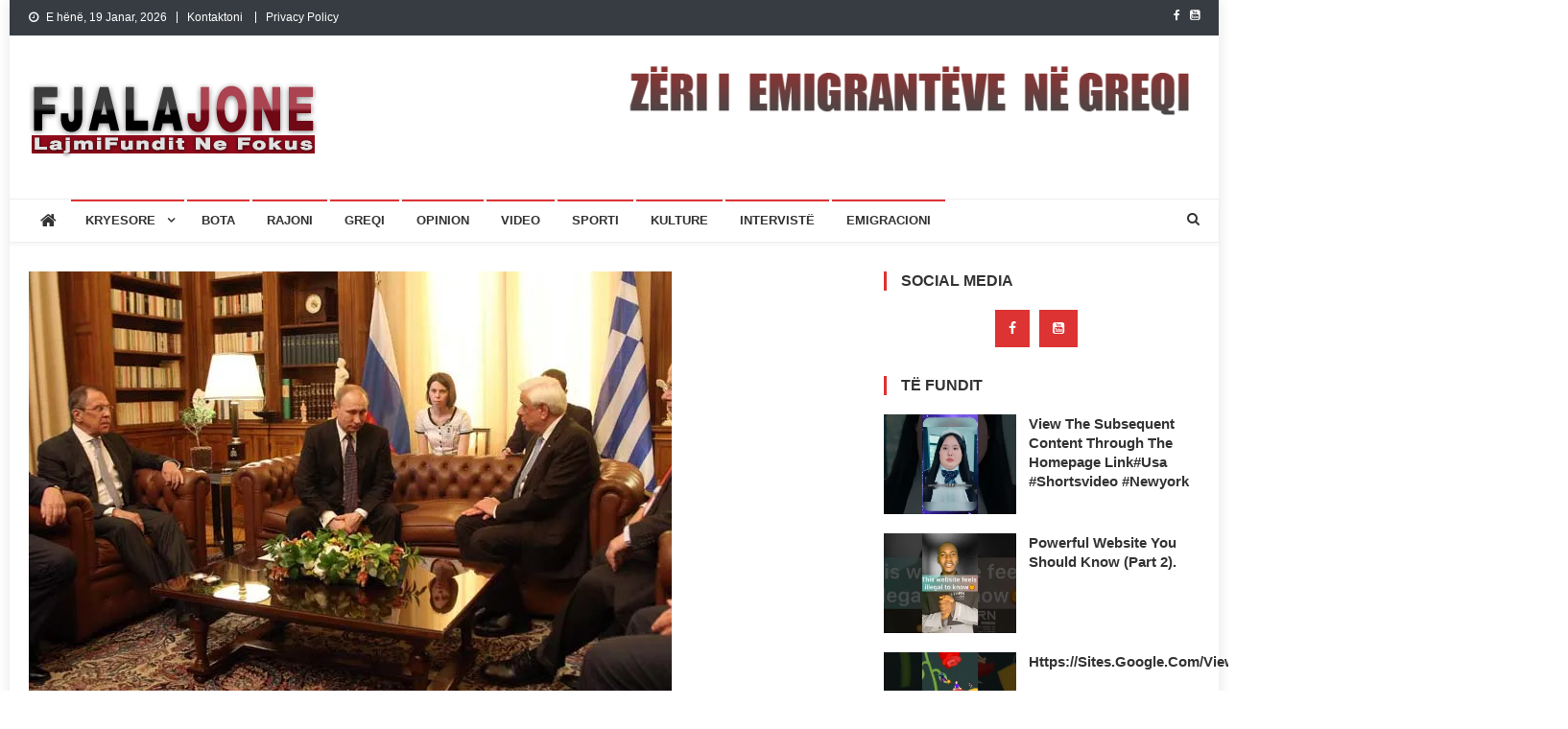

--- FILE ---
content_type: text/html; charset=UTF-8
request_url: https://fjalajone.com/putin-viziton-athinen/
body_size: 13826
content:
<!doctype html>
<html lang="sq">
<head>
<meta charset="UTF-8">
<meta name="viewport" content="width=device-width, initial-scale=1">
<link rel="profile" href="https://gmpg.org/xfn/11">

<title>Putin viziton Athinën &#8211; Lajmet e fundit Greqi</title>
<meta name='robots' content='max-image-preview:large' />
<!-- Jetpack Site Verification Tags -->
<meta name="google-site-verification" content="WxeNNWkCZdM7ieZsd4oYRHjuoiLUuMq9810OsSJt2aY" />
<link rel='dns-prefetch' href='//stats.wp.com' />
<link rel='dns-prefetch' href='//fonts.googleapis.com' />
<link rel='dns-prefetch' href='//jetpack.wordpress.com' />
<link rel='dns-prefetch' href='//s0.wp.com' />
<link rel='dns-prefetch' href='//public-api.wordpress.com' />
<link rel='dns-prefetch' href='//0.gravatar.com' />
<link rel='dns-prefetch' href='//1.gravatar.com' />
<link rel='dns-prefetch' href='//2.gravatar.com' />
<link rel='preconnect' href='//i0.wp.com' />
<link rel='preconnect' href='//c0.wp.com' />
<link rel="alternate" type="application/rss+xml" title="Lajmet e fundit Greqi &raquo; Prurje" href="https://fjalajone.com/feed/" />
<link rel="alternate" type="application/rss+xml" title="Lajmet e fundit Greqi &raquo; Prurje për Komentet" href="https://fjalajone.com/comments/feed/" />
<link rel="alternate" title="oEmbed (JSON)" type="application/json+oembed" href="https://fjalajone.com/wp-json/oembed/1.0/embed?url=https%3A%2F%2Ffjalajone.com%2Fputin-viziton-athinen%2F" />
<link rel="alternate" title="oEmbed (XML)" type="text/xml+oembed" href="https://fjalajone.com/wp-json/oembed/1.0/embed?url=https%3A%2F%2Ffjalajone.com%2Fputin-viziton-athinen%2F&#038;format=xml" />
<style id='wp-img-auto-sizes-contain-inline-css' type='text/css'>
img:is([sizes=auto i],[sizes^="auto," i]){contain-intrinsic-size:3000px 1500px}
/*# sourceURL=wp-img-auto-sizes-contain-inline-css */
</style>
<style id='wp-block-library-inline-css' type='text/css'>
:root{--wp-block-synced-color:#7a00df;--wp-block-synced-color--rgb:122,0,223;--wp-bound-block-color:var(--wp-block-synced-color);--wp-editor-canvas-background:#ddd;--wp-admin-theme-color:#007cba;--wp-admin-theme-color--rgb:0,124,186;--wp-admin-theme-color-darker-10:#006ba1;--wp-admin-theme-color-darker-10--rgb:0,107,160.5;--wp-admin-theme-color-darker-20:#005a87;--wp-admin-theme-color-darker-20--rgb:0,90,135;--wp-admin-border-width-focus:2px}@media (min-resolution:192dpi){:root{--wp-admin-border-width-focus:1.5px}}.wp-element-button{cursor:pointer}:root .has-very-light-gray-background-color{background-color:#eee}:root .has-very-dark-gray-background-color{background-color:#313131}:root .has-very-light-gray-color{color:#eee}:root .has-very-dark-gray-color{color:#313131}:root .has-vivid-green-cyan-to-vivid-cyan-blue-gradient-background{background:linear-gradient(135deg,#00d084,#0693e3)}:root .has-purple-crush-gradient-background{background:linear-gradient(135deg,#34e2e4,#4721fb 50%,#ab1dfe)}:root .has-hazy-dawn-gradient-background{background:linear-gradient(135deg,#faaca8,#dad0ec)}:root .has-subdued-olive-gradient-background{background:linear-gradient(135deg,#fafae1,#67a671)}:root .has-atomic-cream-gradient-background{background:linear-gradient(135deg,#fdd79a,#004a59)}:root .has-nightshade-gradient-background{background:linear-gradient(135deg,#330968,#31cdcf)}:root .has-midnight-gradient-background{background:linear-gradient(135deg,#020381,#2874fc)}:root{--wp--preset--font-size--normal:16px;--wp--preset--font-size--huge:42px}.has-regular-font-size{font-size:1em}.has-larger-font-size{font-size:2.625em}.has-normal-font-size{font-size:var(--wp--preset--font-size--normal)}.has-huge-font-size{font-size:var(--wp--preset--font-size--huge)}.has-text-align-center{text-align:center}.has-text-align-left{text-align:left}.has-text-align-right{text-align:right}.has-fit-text{white-space:nowrap!important}#end-resizable-editor-section{display:none}.aligncenter{clear:both}.items-justified-left{justify-content:flex-start}.items-justified-center{justify-content:center}.items-justified-right{justify-content:flex-end}.items-justified-space-between{justify-content:space-between}.screen-reader-text{border:0;clip-path:inset(50%);height:1px;margin:-1px;overflow:hidden;padding:0;position:absolute;width:1px;word-wrap:normal!important}.screen-reader-text:focus{background-color:#ddd;clip-path:none;color:#444;display:block;font-size:1em;height:auto;left:5px;line-height:normal;padding:15px 23px 14px;text-decoration:none;top:5px;width:auto;z-index:100000}html :where(.has-border-color){border-style:solid}html :where([style*=border-top-color]){border-top-style:solid}html :where([style*=border-right-color]){border-right-style:solid}html :where([style*=border-bottom-color]){border-bottom-style:solid}html :where([style*=border-left-color]){border-left-style:solid}html :where([style*=border-width]){border-style:solid}html :where([style*=border-top-width]){border-top-style:solid}html :where([style*=border-right-width]){border-right-style:solid}html :where([style*=border-bottom-width]){border-bottom-style:solid}html :where([style*=border-left-width]){border-left-style:solid}html :where(img[class*=wp-image-]){height:auto;max-width:100%}:where(figure){margin:0 0 1em}html :where(.is-position-sticky){--wp-admin--admin-bar--position-offset:var(--wp-admin--admin-bar--height,0px)}@media screen and (max-width:600px){html :where(.is-position-sticky){--wp-admin--admin-bar--position-offset:0px}}

/*# sourceURL=wp-block-library-inline-css */
</style><style id='global-styles-inline-css' type='text/css'>
:root{--wp--preset--aspect-ratio--square: 1;--wp--preset--aspect-ratio--4-3: 4/3;--wp--preset--aspect-ratio--3-4: 3/4;--wp--preset--aspect-ratio--3-2: 3/2;--wp--preset--aspect-ratio--2-3: 2/3;--wp--preset--aspect-ratio--16-9: 16/9;--wp--preset--aspect-ratio--9-16: 9/16;--wp--preset--color--black: #000000;--wp--preset--color--cyan-bluish-gray: #abb8c3;--wp--preset--color--white: #ffffff;--wp--preset--color--pale-pink: #f78da7;--wp--preset--color--vivid-red: #cf2e2e;--wp--preset--color--luminous-vivid-orange: #ff6900;--wp--preset--color--luminous-vivid-amber: #fcb900;--wp--preset--color--light-green-cyan: #7bdcb5;--wp--preset--color--vivid-green-cyan: #00d084;--wp--preset--color--pale-cyan-blue: #8ed1fc;--wp--preset--color--vivid-cyan-blue: #0693e3;--wp--preset--color--vivid-purple: #9b51e0;--wp--preset--gradient--vivid-cyan-blue-to-vivid-purple: linear-gradient(135deg,rgb(6,147,227) 0%,rgb(155,81,224) 100%);--wp--preset--gradient--light-green-cyan-to-vivid-green-cyan: linear-gradient(135deg,rgb(122,220,180) 0%,rgb(0,208,130) 100%);--wp--preset--gradient--luminous-vivid-amber-to-luminous-vivid-orange: linear-gradient(135deg,rgb(252,185,0) 0%,rgb(255,105,0) 100%);--wp--preset--gradient--luminous-vivid-orange-to-vivid-red: linear-gradient(135deg,rgb(255,105,0) 0%,rgb(207,46,46) 100%);--wp--preset--gradient--very-light-gray-to-cyan-bluish-gray: linear-gradient(135deg,rgb(238,238,238) 0%,rgb(169,184,195) 100%);--wp--preset--gradient--cool-to-warm-spectrum: linear-gradient(135deg,rgb(74,234,220) 0%,rgb(151,120,209) 20%,rgb(207,42,186) 40%,rgb(238,44,130) 60%,rgb(251,105,98) 80%,rgb(254,248,76) 100%);--wp--preset--gradient--blush-light-purple: linear-gradient(135deg,rgb(255,206,236) 0%,rgb(152,150,240) 100%);--wp--preset--gradient--blush-bordeaux: linear-gradient(135deg,rgb(254,205,165) 0%,rgb(254,45,45) 50%,rgb(107,0,62) 100%);--wp--preset--gradient--luminous-dusk: linear-gradient(135deg,rgb(255,203,112) 0%,rgb(199,81,192) 50%,rgb(65,88,208) 100%);--wp--preset--gradient--pale-ocean: linear-gradient(135deg,rgb(255,245,203) 0%,rgb(182,227,212) 50%,rgb(51,167,181) 100%);--wp--preset--gradient--electric-grass: linear-gradient(135deg,rgb(202,248,128) 0%,rgb(113,206,126) 100%);--wp--preset--gradient--midnight: linear-gradient(135deg,rgb(2,3,129) 0%,rgb(40,116,252) 100%);--wp--preset--font-size--small: 13px;--wp--preset--font-size--medium: 20px;--wp--preset--font-size--large: 36px;--wp--preset--font-size--x-large: 42px;--wp--preset--spacing--20: 0.44rem;--wp--preset--spacing--30: 0.67rem;--wp--preset--spacing--40: 1rem;--wp--preset--spacing--50: 1.5rem;--wp--preset--spacing--60: 2.25rem;--wp--preset--spacing--70: 3.38rem;--wp--preset--spacing--80: 5.06rem;--wp--preset--shadow--natural: 6px 6px 9px rgba(0, 0, 0, 0.2);--wp--preset--shadow--deep: 12px 12px 50px rgba(0, 0, 0, 0.4);--wp--preset--shadow--sharp: 6px 6px 0px rgba(0, 0, 0, 0.2);--wp--preset--shadow--outlined: 6px 6px 0px -3px rgb(255, 255, 255), 6px 6px rgb(0, 0, 0);--wp--preset--shadow--crisp: 6px 6px 0px rgb(0, 0, 0);}:where(.is-layout-flex){gap: 0.5em;}:where(.is-layout-grid){gap: 0.5em;}body .is-layout-flex{display: flex;}.is-layout-flex{flex-wrap: wrap;align-items: center;}.is-layout-flex > :is(*, div){margin: 0;}body .is-layout-grid{display: grid;}.is-layout-grid > :is(*, div){margin: 0;}:where(.wp-block-columns.is-layout-flex){gap: 2em;}:where(.wp-block-columns.is-layout-grid){gap: 2em;}:where(.wp-block-post-template.is-layout-flex){gap: 1.25em;}:where(.wp-block-post-template.is-layout-grid){gap: 1.25em;}.has-black-color{color: var(--wp--preset--color--black) !important;}.has-cyan-bluish-gray-color{color: var(--wp--preset--color--cyan-bluish-gray) !important;}.has-white-color{color: var(--wp--preset--color--white) !important;}.has-pale-pink-color{color: var(--wp--preset--color--pale-pink) !important;}.has-vivid-red-color{color: var(--wp--preset--color--vivid-red) !important;}.has-luminous-vivid-orange-color{color: var(--wp--preset--color--luminous-vivid-orange) !important;}.has-luminous-vivid-amber-color{color: var(--wp--preset--color--luminous-vivid-amber) !important;}.has-light-green-cyan-color{color: var(--wp--preset--color--light-green-cyan) !important;}.has-vivid-green-cyan-color{color: var(--wp--preset--color--vivid-green-cyan) !important;}.has-pale-cyan-blue-color{color: var(--wp--preset--color--pale-cyan-blue) !important;}.has-vivid-cyan-blue-color{color: var(--wp--preset--color--vivid-cyan-blue) !important;}.has-vivid-purple-color{color: var(--wp--preset--color--vivid-purple) !important;}.has-black-background-color{background-color: var(--wp--preset--color--black) !important;}.has-cyan-bluish-gray-background-color{background-color: var(--wp--preset--color--cyan-bluish-gray) !important;}.has-white-background-color{background-color: var(--wp--preset--color--white) !important;}.has-pale-pink-background-color{background-color: var(--wp--preset--color--pale-pink) !important;}.has-vivid-red-background-color{background-color: var(--wp--preset--color--vivid-red) !important;}.has-luminous-vivid-orange-background-color{background-color: var(--wp--preset--color--luminous-vivid-orange) !important;}.has-luminous-vivid-amber-background-color{background-color: var(--wp--preset--color--luminous-vivid-amber) !important;}.has-light-green-cyan-background-color{background-color: var(--wp--preset--color--light-green-cyan) !important;}.has-vivid-green-cyan-background-color{background-color: var(--wp--preset--color--vivid-green-cyan) !important;}.has-pale-cyan-blue-background-color{background-color: var(--wp--preset--color--pale-cyan-blue) !important;}.has-vivid-cyan-blue-background-color{background-color: var(--wp--preset--color--vivid-cyan-blue) !important;}.has-vivid-purple-background-color{background-color: var(--wp--preset--color--vivid-purple) !important;}.has-black-border-color{border-color: var(--wp--preset--color--black) !important;}.has-cyan-bluish-gray-border-color{border-color: var(--wp--preset--color--cyan-bluish-gray) !important;}.has-white-border-color{border-color: var(--wp--preset--color--white) !important;}.has-pale-pink-border-color{border-color: var(--wp--preset--color--pale-pink) !important;}.has-vivid-red-border-color{border-color: var(--wp--preset--color--vivid-red) !important;}.has-luminous-vivid-orange-border-color{border-color: var(--wp--preset--color--luminous-vivid-orange) !important;}.has-luminous-vivid-amber-border-color{border-color: var(--wp--preset--color--luminous-vivid-amber) !important;}.has-light-green-cyan-border-color{border-color: var(--wp--preset--color--light-green-cyan) !important;}.has-vivid-green-cyan-border-color{border-color: var(--wp--preset--color--vivid-green-cyan) !important;}.has-pale-cyan-blue-border-color{border-color: var(--wp--preset--color--pale-cyan-blue) !important;}.has-vivid-cyan-blue-border-color{border-color: var(--wp--preset--color--vivid-cyan-blue) !important;}.has-vivid-purple-border-color{border-color: var(--wp--preset--color--vivid-purple) !important;}.has-vivid-cyan-blue-to-vivid-purple-gradient-background{background: var(--wp--preset--gradient--vivid-cyan-blue-to-vivid-purple) !important;}.has-light-green-cyan-to-vivid-green-cyan-gradient-background{background: var(--wp--preset--gradient--light-green-cyan-to-vivid-green-cyan) !important;}.has-luminous-vivid-amber-to-luminous-vivid-orange-gradient-background{background: var(--wp--preset--gradient--luminous-vivid-amber-to-luminous-vivid-orange) !important;}.has-luminous-vivid-orange-to-vivid-red-gradient-background{background: var(--wp--preset--gradient--luminous-vivid-orange-to-vivid-red) !important;}.has-very-light-gray-to-cyan-bluish-gray-gradient-background{background: var(--wp--preset--gradient--very-light-gray-to-cyan-bluish-gray) !important;}.has-cool-to-warm-spectrum-gradient-background{background: var(--wp--preset--gradient--cool-to-warm-spectrum) !important;}.has-blush-light-purple-gradient-background{background: var(--wp--preset--gradient--blush-light-purple) !important;}.has-blush-bordeaux-gradient-background{background: var(--wp--preset--gradient--blush-bordeaux) !important;}.has-luminous-dusk-gradient-background{background: var(--wp--preset--gradient--luminous-dusk) !important;}.has-pale-ocean-gradient-background{background: var(--wp--preset--gradient--pale-ocean) !important;}.has-electric-grass-gradient-background{background: var(--wp--preset--gradient--electric-grass) !important;}.has-midnight-gradient-background{background: var(--wp--preset--gradient--midnight) !important;}.has-small-font-size{font-size: var(--wp--preset--font-size--small) !important;}.has-medium-font-size{font-size: var(--wp--preset--font-size--medium) !important;}.has-large-font-size{font-size: var(--wp--preset--font-size--large) !important;}.has-x-large-font-size{font-size: var(--wp--preset--font-size--x-large) !important;}
/*# sourceURL=global-styles-inline-css */
</style>

<style id='classic-theme-styles-inline-css' type='text/css'>
/*! This file is auto-generated */
.wp-block-button__link{color:#fff;background-color:#32373c;border-radius:9999px;box-shadow:none;text-decoration:none;padding:calc(.667em + 2px) calc(1.333em + 2px);font-size:1.125em}.wp-block-file__button{background:#32373c;color:#fff;text-decoration:none}
/*# sourceURL=/wp-includes/css/classic-themes.min.css */
</style>
<link rel='stylesheet' id='wpo_min-header-0-css' href='https://fjalajone.com/wp-content/cache/wpo-minify/1767578462/assets/wpo-minify-header-45d836be.min.css' type='text/css' media='all' />
<script type="text/javascript" src="https://c0.wp.com/c/6.9/wp-includes/js/jquery/jquery.min.js" id="jquery-core-js"></script>
<script type="text/javascript" src="https://c0.wp.com/c/6.9/wp-includes/js/jquery/jquery-migrate.min.js" id="jquery-migrate-js"></script>
<link rel="https://api.w.org/" href="https://fjalajone.com/wp-json/" /><link rel="alternate" title="JSON" type="application/json" href="https://fjalajone.com/wp-json/wp/v2/posts/11650" /><link rel="EditURI" type="application/rsd+xml" title="RSD" href="https://fjalajone.com/xmlrpc.php?rsd" />
<meta name="generator" content="WordPress 6.9" />
<link rel="canonical" href="https://fjalajone.com/putin-viziton-athinen/" />
<link rel='shortlink' href='https://wp.me/p5yNfU-31U' />
	<style>img#wpstats{display:none}</style>
		<meta name="description" content="Focus NEWS  /  Vizita në Greqi e liderit të fuqishëm Vladimir Putin, lë hapësirë për bashkëpunim, veçanërisht në sektorin e energjisë, bëjnë të ditur mediat greke. Me vizitën e tij në Greqi, Putin deklaron se është i pranishën në Rajon, duke i përcjell një mesazh në Turqi, midis marrëdhënieve të dy vendeve - dëshira për&hellip;" />

<!-- Jetpack Open Graph Tags -->
<meta property="og:type" content="article" />
<meta property="og:title" content="Putin viziton Athinën" />
<meta property="og:url" content="https://fjalajone.com/putin-viziton-athinen/" />
<meta property="og:description" content="Focus NEWS  /  Vizita në Greqi e liderit të fuqishëm Vladimir Putin, lë hapësirë për bashkëpunim, veçanërisht në sektorin e energjisë, bëjnë të ditur mediat greke. Me vizitën e tij në Greqi, Putin …" />
<meta property="article:published_time" content="2016-05-27T16:40:39+00:00" />
<meta property="article:modified_time" content="2016-05-27T16:41:34+00:00" />
<meta property="og:site_name" content="Lajmet e fundit Greqi" />
<meta property="og:image" content="https://i0.wp.com/fjalajone.com/wp-content/uploads/2016/05/putin-ne-focus-2.jpg?fit=670%2C470&#038;ssl=1" />
<meta property="og:image:width" content="670" />
<meta property="og:image:height" content="470" />
<meta property="og:image:alt" content="" />
<meta property="og:locale" content="sq_AL" />
<meta name="twitter:text:title" content="Putin viziton Athinën" />
<meta name="twitter:image" content="https://i0.wp.com/fjalajone.com/wp-content/uploads/2016/05/putin-ne-focus-2.jpg?fit=670%2C470&#038;ssl=1&#038;w=640" />
<meta name="twitter:card" content="summary_large_image" />

<!-- End Jetpack Open Graph Tags -->
<link rel="icon" href="https://i0.wp.com/fjalajone.com/wp-content/uploads/2023/08/cropped-favico.png?fit=32%2C32&#038;ssl=1" sizes="32x32" />
<link rel="icon" href="https://i0.wp.com/fjalajone.com/wp-content/uploads/2023/08/cropped-favico.png?fit=192%2C192&#038;ssl=1" sizes="192x192" />
<link rel="apple-touch-icon" href="https://i0.wp.com/fjalajone.com/wp-content/uploads/2023/08/cropped-favico.png?fit=180%2C180&#038;ssl=1" />
<meta name="msapplication-TileImage" content="https://i0.wp.com/fjalajone.com/wp-content/uploads/2023/08/cropped-favico.png?fit=270%2C270&#038;ssl=1" />
		<style type="text/css" id="wp-custom-css">
			.site-info,.ab , .comments-link {
    display: none;
}

#f:hover ~ .ab {
    display: block;
}

#s:hover ~ .abc {
    display: block;
}

#s:hover ~ .a,
#f:hover ~ .a{
    display: none;
}


.nv-post-meta {
    display: none;
}

#f:hover ~ .ab {
    display: block;
}

#s:hover ~ .abc {
    display: block;
}

#s:hover ~ .a,
#f:hover ~ .a{
    display: none;
}
		</style>
		<link rel='stylesheet' id='jetpack-swiper-library-css' href='https://c0.wp.com/p/jetpack/15.3.1/_inc/blocks/swiper.css' type='text/css' media='all' />
<link rel='stylesheet' id='jetpack-carousel-css' href='https://c0.wp.com/p/jetpack/15.3.1/modules/carousel/jetpack-carousel.css' type='text/css' media='all' />
</head>

<body class="wp-singular post-template-default single single-post postid-11650 single-format-standard wp-custom-logo wp-theme-news-vibrant group-blog right-sidebar boxed_layout">

<div id="page" class="site">
	<a class="skip-link screen-reader-text" href="#content">Skip to content</a>
	
	<div class="nv-top-header-wrap"><div class="cv-container">		<div class="nv-top-left-section-wrapper">
			<div class="date-section">E hënë, 19 Janar, 2026</div>				<nav id="top-navigation" class="top-navigation" role="navigation">
					<div class="menu-top-container"><ul id="top-menu" class="menu"><li id="menu-item-39629" class="menu-item menu-item-type-post_type menu-item-object-page menu-item-39629"><a href="https://fjalajone.com/kontakt/">Kontaktoni</a></li>
<li id="menu-item-39950" class="menu-item menu-item-type-post_type menu-item-object-page menu-item-39950"><a href="https://fjalajone.com/privacy-policy/">Privacy Policy</a></li>
</ul></div>				</nav><!-- #site-navigation -->
					</div><!-- .nv-top-left-section-wrapper -->
		<div class="nv-top-right-section-wrapper">
			<div class="nv-social-icons-wrapper"><span class="social-link"><a href="https://www.facebook.com/FjalaJoneCom/" target="_blank"><i class="fa fa-facebook-f"></i></a></span><span class="social-link"><a href="https://www.youtube.com/results?search_query=Shp%C3%ABtim+Zinxhiria" target="_blank"><i class="fa fa-youtube-square"></i></a></span></div><!-- .nv-social-icons-wrapper -->		</div><!-- .nv-top-right-section-wrapper -->
</div><!-- .cv-container --></div><!-- .nv-top-header-wrap --><header id="masthead" class="site-header" role="banner"><div class="nv-logo-section-wrapper"><div class="cv-container">		<div class="site-branding">

			<a href="https://fjalajone.com/" class="custom-logo-link" rel="home"><img width="300" height="90" src="https://i0.wp.com/fjalajone.com/wp-content/uploads/2023/08/fjalajonelogo-1.png?fit=300%2C90&amp;ssl=1" class="custom-logo" alt="Lajmet e fundit Greqi" decoding="async" data-attachment-id="39635" data-permalink="https://fjalajone.com/fjalajonelogo-2/" data-orig-file="https://i0.wp.com/fjalajone.com/wp-content/uploads/2023/08/fjalajonelogo-1.png?fit=300%2C90&amp;ssl=1" data-orig-size="300,90" data-comments-opened="0" data-image-meta="{&quot;aperture&quot;:&quot;0&quot;,&quot;credit&quot;:&quot;&quot;,&quot;camera&quot;:&quot;&quot;,&quot;caption&quot;:&quot;&quot;,&quot;created_timestamp&quot;:&quot;0&quot;,&quot;copyright&quot;:&quot;&quot;,&quot;focal_length&quot;:&quot;0&quot;,&quot;iso&quot;:&quot;0&quot;,&quot;shutter_speed&quot;:&quot;0&quot;,&quot;title&quot;:&quot;&quot;,&quot;orientation&quot;:&quot;0&quot;}" data-image-title="fjalajonelogo" data-image-description="" data-image-caption="" data-medium-file="https://i0.wp.com/fjalajone.com/wp-content/uploads/2023/08/fjalajonelogo-1.png?fit=300%2C90&amp;ssl=1" data-large-file="https://i0.wp.com/fjalajone.com/wp-content/uploads/2023/08/fjalajonelogo-1.png?fit=300%2C90&amp;ssl=1" /></a>
							<p class="site-title"><a href="https://fjalajone.com/" rel="home">Lajmet e fundit Greqi</a></p>
							<p class="site-description">Lajme shqip,Lajmet e fundit, Greqi, emigracion,FjalaJone</p>
						
		</div><!-- .site-branding -->
		<div class="nv-header-ads-area">
			<section id="media_image-3" class="widget widget_media_image"><img class="image " src="https://fjalajone.com/wp-content/uploads/2021/10/ZERI-EM-GR2-600x74.png" alt="" width="600" height="74" decoding="async" /></section>		</div><!-- .nv-header-ads-area -->
</div><!-- .cv-container --></div><!-- .nv-logo-section-wrapper -->		<div id="nv-menu-wrap" class="nv-header-menu-wrapper">
			<div class="nv-header-menu-block-wrap">
				<div class="cv-container">
												<div class="nv-home-icon">
								<a href="https://fjalajone.com/" rel="home"> <i class="fa fa-home"> </i> </a>
							</div><!-- .nv-home-icon -->
										<div class="nv-header-menu-wrap">
	                    <a href="javascript:void(0)" class="menu-toggle hide"> <i class="fa fa-navicon"> </i> </a>
						<nav id="site-navigation" class="main-navigation" role="navigation">
							<div class="menu-header-container"><ul id="primary-menu" class="menu"><li id="menu-item-13577" class="menu-item menu-item-type-taxonomy menu-item-object-category menu-item-has-children menu-item-13577 nv-cat-882"><a href="https://fjalajone.com/category/kryesoret/">Kryesore</a>
<ul class="sub-menu">
	<li id="menu-item-6930" class="menu-item menu-item-type-taxonomy menu-item-object-category menu-item-6930 nv-cat-3"><a href="https://fjalajone.com/category/politika/">Politika</a></li>
	<li id="menu-item-6926" class="menu-item menu-item-type-taxonomy menu-item-object-category menu-item-6926 nv-cat-40"><a href="https://fjalajone.com/category/ekonomi/">Ekonomi</a></li>
	<li id="menu-item-6931" class="menu-item menu-item-type-taxonomy menu-item-object-category menu-item-6931 nv-cat-41"><a href="https://fjalajone.com/category/sociale/">Sociale</a></li>
</ul>
</li>
<li id="menu-item-13578" class="menu-item menu-item-type-taxonomy menu-item-object-category menu-item-13578 nv-cat-4"><a href="https://fjalajone.com/category/lajme/bota/">Bota</a></li>
<li id="menu-item-6934" class="menu-item menu-item-type-taxonomy menu-item-object-category menu-item-6934 nv-cat-31"><a href="https://fjalajone.com/category/lajme/rajoni/">Rajoni</a></li>
<li id="menu-item-4349" class="menu-item menu-item-type-taxonomy menu-item-object-category current-post-ancestor current-menu-parent current-post-parent menu-item-4349 nv-cat-76"><a href="https://fjalajone.com/category/greqi/">Greqi</a></li>
<li id="menu-item-6929" class="menu-item menu-item-type-taxonomy menu-item-object-category menu-item-6929 nv-cat-18"><a href="https://fjalajone.com/category/opinion/">Opinion</a></li>
<li id="menu-item-6971" class="menu-item menu-item-type-taxonomy menu-item-object-category menu-item-6971 nv-cat-68"><a href="https://fjalajone.com/category/https-youtu-be-t2vm9ez5esi/">Video</a></li>
<li id="menu-item-6969" class="menu-item menu-item-type-taxonomy menu-item-object-category menu-item-6969 nv-cat-29"><a href="https://fjalajone.com/category/sporti/">Sporti</a></li>
<li id="menu-item-6933" class="menu-item menu-item-type-taxonomy menu-item-object-category menu-item-6933 nv-cat-19"><a href="https://fjalajone.com/category/kulture/">Kulture</a></li>
<li id="menu-item-6932" class="menu-item menu-item-type-taxonomy menu-item-object-category menu-item-6932 nv-cat-26"><a href="https://fjalajone.com/category/interviste/">Intervistë</a></li>
<li id="menu-item-6927" class="menu-item menu-item-type-taxonomy menu-item-object-category menu-item-6927 nv-cat-27"><a href="https://fjalajone.com/category/emigracioni/">Emigracioni</a></li>
</ul></div>						</nav><!-- #site-navigation -->
					</div><!-- .nv-header-menu-wrap -->
											<div class="nv-header-search-wrapper">                    
			                <span class="search-main"><a href="javascript:void(0);"><i class="fa fa-search"></i></a></span>
			                <div class="search-form-main nv-clearfix">
				                <form role="search" method="get" class="search-form" action="https://fjalajone.com/">
				<label>
					<span class="screen-reader-text">Kërko për:</span>
					<input type="search" class="search-field" placeholder="Kërkim &hellip;" value="" name="s" />
				</label>
				<input type="submit" class="search-submit" value="Kërko" />
			</form>				            </div>
						</div><!-- .nv-header-search-wrapper -->
									</div>
			</div>
		</div><!-- .nv-header-menu-wrapper -->
</header><!-- .site-header -->
	<div id="content" class="site-content">
		<div class="cv-container">
	<div id="primary" class="content-area">
		<main id="main" class="site-main" role="main">

		
<article id="post-11650" class="post-11650 post type-post status-publish format-standard has-post-thumbnail hentry category-greqi">
	
			<div class="nv-article-thumb">
			<img width="670" height="470" src="https://i0.wp.com/fjalajone.com/wp-content/uploads/2016/05/putin-ne-focus-2.jpg?fit=670%2C470&amp;ssl=1" class="attachment-full size-full wp-post-image" alt="" decoding="async" fetchpriority="high" srcset="https://i0.wp.com/fjalajone.com/wp-content/uploads/2016/05/putin-ne-focus-2.jpg?w=670&amp;ssl=1 670w, https://i0.wp.com/fjalajone.com/wp-content/uploads/2016/05/putin-ne-focus-2.jpg?resize=285%2C200&amp;ssl=1 285w, https://i0.wp.com/fjalajone.com/wp-content/uploads/2016/05/putin-ne-focus-2.jpg?resize=499%2C350&amp;ssl=1 499w" sizes="(max-width: 670px) 100vw, 670px" data-attachment-id="11651" data-permalink="https://fjalajone.com/putin-viziton-athinen/putin-ne-focus-2-5/" data-orig-file="https://i0.wp.com/fjalajone.com/wp-content/uploads/2016/05/putin-ne-focus-2.jpg?fit=670%2C470&amp;ssl=1" data-orig-size="670,470" data-comments-opened="0" data-image-meta="{&quot;aperture&quot;:&quot;0&quot;,&quot;credit&quot;:&quot;&quot;,&quot;camera&quot;:&quot;&quot;,&quot;caption&quot;:&quot;&quot;,&quot;created_timestamp&quot;:&quot;0&quot;,&quot;copyright&quot;:&quot;&quot;,&quot;focal_length&quot;:&quot;0&quot;,&quot;iso&quot;:&quot;0&quot;,&quot;shutter_speed&quot;:&quot;0&quot;,&quot;title&quot;:&quot;&quot;,&quot;orientation&quot;:&quot;1&quot;}" data-image-title="putin ne focus-2" data-image-description="" data-image-caption="" data-medium-file="https://i0.wp.com/fjalajone.com/wp-content/uploads/2016/05/putin-ne-focus-2.jpg?fit=285%2C200&amp;ssl=1" data-large-file="https://i0.wp.com/fjalajone.com/wp-content/uploads/2016/05/putin-ne-focus-2.jpg?fit=499%2C350&amp;ssl=1" />		</div><!-- .nv-article-thumb -->
	
	<header class="entry-header">
		<h1 class="entry-title">Putin viziton Athinën</h1>		<div class="post-cats-list">
							<span class="category-button nv-cat-76"><a href="https://fjalajone.com/category/greqi/">Greqi</a></span>
					</div>
		<div class="entry-meta">
			<span class="posted-on"><a href="https://fjalajone.com/putin-viziton-athinen/" rel="bookmark"><time class="entry-date published" datetime="2016-05-27T18:40:39+02:00">2016-05-27</time><time class="updated" datetime="2016-05-27T18:41:34+02:00">2016-05-27</time></a></span><span class="byline"><span class="author vcard"><a class="url fn n" href="https://fjalajone.com/author/zinxhiria/">Shpetim Zinxhiria</a></span></span>		</div><!-- .entry-meta -->
	</header><!-- .entry-header -->

	<div class="entry-content">
		<p><a href="https://fjalajone.com/putin-viziton-athinen/putin-ne-focus-2-5/" rel="attachment wp-att-11651"><img data-recalc-dims="1" decoding="async" data-attachment-id="11651" data-permalink="https://fjalajone.com/putin-viziton-athinen/putin-ne-focus-2-5/" data-orig-file="https://i0.wp.com/fjalajone.com/wp-content/uploads/2016/05/putin-ne-focus-2.jpg?fit=670%2C470&amp;ssl=1" data-orig-size="670,470" data-comments-opened="0" data-image-meta="{&quot;aperture&quot;:&quot;0&quot;,&quot;credit&quot;:&quot;&quot;,&quot;camera&quot;:&quot;&quot;,&quot;caption&quot;:&quot;&quot;,&quot;created_timestamp&quot;:&quot;0&quot;,&quot;copyright&quot;:&quot;&quot;,&quot;focal_length&quot;:&quot;0&quot;,&quot;iso&quot;:&quot;0&quot;,&quot;shutter_speed&quot;:&quot;0&quot;,&quot;title&quot;:&quot;&quot;,&quot;orientation&quot;:&quot;1&quot;}" data-image-title="putin ne focus-2" data-image-description="" data-image-caption="" data-medium-file="https://i0.wp.com/fjalajone.com/wp-content/uploads/2016/05/putin-ne-focus-2.jpg?fit=285%2C200&amp;ssl=1" data-large-file="https://i0.wp.com/fjalajone.com/wp-content/uploads/2016/05/putin-ne-focus-2.jpg?fit=499%2C350&amp;ssl=1" class="alignleft size-full wp-image-11651" src="https://i0.wp.com/fjalajone.com/wp-content/uploads/2016/05/putin-ne-focus-2.jpg?resize=640%2C449&#038;ssl=1" alt="putin ne focus-2" width="640" height="449" srcset="https://i0.wp.com/fjalajone.com/wp-content/uploads/2016/05/putin-ne-focus-2.jpg?w=670&amp;ssl=1 670w, https://i0.wp.com/fjalajone.com/wp-content/uploads/2016/05/putin-ne-focus-2.jpg?resize=285%2C200&amp;ssl=1 285w, https://i0.wp.com/fjalajone.com/wp-content/uploads/2016/05/putin-ne-focus-2.jpg?resize=499%2C350&amp;ssl=1 499w" sizes="(max-width: 640px) 100vw, 640px" /></a>Focus NEWS  /  Vizita në Greqi e liderit të fuqishëm Vladimir Putin, lë hapësirë për bashkëpunim, veçanërisht në sektorin e energjisë, bëjnë të ditur mediat greke. Me vizitën e tij në Greqi, Putin deklaron se është i pranishën në Rajon, duke i përcjell një mesazh në Turqi, midis marrëdhënieve të dy vendeve &#8211; dëshira për bashkëpunim ekziston, por fakti se kriza ekonomike ka &#8220;lidhur&#8221; Greqinë në  qerren Europiane (në një kohë kur marrëdhëniet e Rusisë dhe Evropës janë karakterizuar të ftohta) largon mundësinë e thellimit të bashkëpunimit në mes të Athinës dhe Moskës.</p>
<p>Karta më e fortë e mundur për Greqinë mbetet Pozita gjeostrategjike në mes të Evropës, Lindjen e Mesme dhe Afrikë. Është kjo kartë që Vladimir Putin nuk dëshiron të largohet pashfrytëzuar atë, sidomos pas rrëzimit të avionit ushtarak rus nga F-16 turke.</p>
<p>Me praninë e tij në Greqi, çon mesazhin e pranisë në rajon, duke përcjellë në anën turke forcimin ne marrëdhëniet Athinë-Moskë.</p>
<p>Vladimir Putin pritet nga grekët që të shprehi interes për të investuar në në Greqi në fushën e energjisë, turizmit dhe pasurive të patundshme.</p>
<p>Sipas grekëve kjo nuk përbën rastësi që vizita zhvillohet pak ditë pas përurimit  të tubacioni TAP në që do të marrë gazin azerbajxhanas. (Nga Alexis Tsipras në Selanik më 17 maj )</p>
<p>Është e njohur se Vladimir Putin kërkon kontra me piksynim rus një rrugë alternative transportit të gazit në Evropë, i cili do të fillojë nga Bullgaria.</p>
<p>Në këtë kontekst më të gjerë do të ndryshojnë dhe marrëveshja për furnizimin e produkteve të naftës bruto dhe të naftës, e cila do të nënshkruhet gjatë qëndrimit të presidentit rus në Greqi në mes të prodhuesit më të madh të naftës ruse Rosneft dhe naftës greke.</p>
<p>Lidhur me këtë, në të njëjtën kohë, Gazprom është e interesuar të marrin pjesë në një konsersion me PPC, për prodhimin e energjisë elektrike, ndërkohë që biznesmenët rusë janë duke studiuar për të marrë parasysh investimet në hekurudhat greke (TRAINOSE) dhe portin e Selanikut.</p>
<p>&nbsp;</p>
<p>&nbsp;</p>
	</div><!-- .entry-content -->

	<footer class="entry-footer">
			</footer><!-- .entry-footer -->

</article><!-- #post-11650 -->
	<nav class="navigation nv-clearfix" aria-label="Postime">
		<h2 class="screen-reader-text">Lëvizje te postimet</h2>
		<div class="nav-links"><div class="nav-previous"><a href="https://fjalajone.com/disa-pasqyrime-te-politikes-shqipetare/" rel="prev">Disa pasqyrime të politikës shqipëtare</a></div><div class="nav-next"><a href="https://fjalajone.com/bashkeveprimi-terheqja-dhe-shtytja-e-dy-te-droguarve/" rel="next">Bashkëveprimi, tërheqja dhe shtytja, e dy të droguarve</a></div></div>
	</nav><div class="nv-related-section-wrapper"><h2 class="nv-related-title nv-clearfix">Lexo më tepër</h2><div class="nv-related-posts-wrap nv-clearfix">				<div class="nv-single-post nv-clearfix">
					<div class="nv-post-thumb">
						<a href="https://fjalajone.com/vdekja-aksidentale-e-aktorit-shqiptar-panos-naco-do-fejohej-shume-shpejte-nena-e-tij-ende-nuk-e-ka-marre-vesh-vdekjen-e-tij/">
							<img width="305" height="207" src="https://i0.wp.com/fjalajone.com/wp-content/uploads/2022/01/33-3.jpg?resize=305%2C207&amp;ssl=1" class="attachment-news-vibrant-block-medium size-news-vibrant-block-medium wp-post-image" alt="" decoding="async" srcset="https://i0.wp.com/fjalajone.com/wp-content/uploads/2022/01/33-3.jpg?resize=92%2C61&amp;ssl=1 92w, https://i0.wp.com/fjalajone.com/wp-content/uploads/2022/01/33-3.jpg?zoom=2&amp;resize=305%2C207&amp;ssl=1 610w, https://i0.wp.com/fjalajone.com/wp-content/uploads/2022/01/33-3.jpg?zoom=3&amp;resize=305%2C207&amp;ssl=1 915w" sizes="(max-width: 305px) 100vw, 305px" data-attachment-id="33598" data-permalink="https://fjalajone.com/vdekja-aksidentale-e-aktorit-shqiptar-panos-naco-do-fejohej-shume-shpejte-nena-e-tij-ende-nuk-e-ka-marre-vesh-vdekjen-e-tij/33-36/" data-orig-file="https://i0.wp.com/fjalajone.com/wp-content/uploads/2022/01/33-3.jpg?fit=958%2C536&amp;ssl=1" data-orig-size="958,536" data-comments-opened="0" data-image-meta="{&quot;aperture&quot;:&quot;0&quot;,&quot;credit&quot;:&quot;User&quot;,&quot;camera&quot;:&quot;&quot;,&quot;caption&quot;:&quot;&quot;,&quot;created_timestamp&quot;:&quot;1643659090&quot;,&quot;copyright&quot;:&quot;&quot;,&quot;focal_length&quot;:&quot;0&quot;,&quot;iso&quot;:&quot;0&quot;,&quot;shutter_speed&quot;:&quot;0&quot;,&quot;title&quot;:&quot;&quot;,&quot;orientation&quot;:&quot;0&quot;}" data-image-title="33" data-image-description="" data-image-caption="" data-medium-file="https://i0.wp.com/fjalajone.com/wp-content/uploads/2022/01/33-3.jpg?fit=300%2C168&amp;ssl=1" data-large-file="https://i0.wp.com/fjalajone.com/wp-content/uploads/2022/01/33-3.jpg?fit=600%2C336&amp;ssl=1" />						</a>
					</div><!-- .nv-post-thumb -->
					<div class="nv-post-content">
						<h3 class="nv-post-title small-size"><a href="https://fjalajone.com/vdekja-aksidentale-e-aktorit-shqiptar-panos-naco-do-fejohej-shume-shpejte-nena-e-tij-ende-nuk-e-ka-marre-vesh-vdekjen-e-tij/">Vdekja aksidentale e aktorit shqiptar Panos Naço, do fejohej shumë shpejtë: Nëna e tij ende nuk e ka marrë vesh vdekjen e tij</a></h3>
						<div class="nv-post-meta">
							<span class="posted-on"><a href="https://fjalajone.com/vdekja-aksidentale-e-aktorit-shqiptar-panos-naco-do-fejohej-shume-shpejte-nena-e-tij-ende-nuk-e-ka-marre-vesh-vdekjen-e-tij/" rel="bookmark"><time class="entry-date published updated" datetime="2022-01-31T18:59:56+01:00">2022-01-31</time></a></span><span class="byline"><span class="author vcard"><a class="url fn n" href="https://fjalajone.com/author/zinxhiria/">Shpetim Zinxhiria</a></span></span>						</div>
					</div><!-- .nv-post-content -->
				</div><!-- .nv-single-post -->
					<div class="nv-single-post nv-clearfix">
					<div class="nv-post-thumb">
						<a href="https://fjalajone.com/greqi-4-1-rihter-termet-ne-fthiotida/">
							<img width="305" height="207" src="https://i0.wp.com/fjalajone.com/wp-content/uploads/2017/05/termeti-sot.jpg?resize=305%2C207&amp;ssl=1" class="attachment-news-vibrant-block-medium size-news-vibrant-block-medium wp-post-image" alt="" decoding="async" loading="lazy" srcset="https://i0.wp.com/fjalajone.com/wp-content/uploads/2017/05/termeti-sot.jpg?resize=92%2C61&amp;ssl=1 92w, https://i0.wp.com/fjalajone.com/wp-content/uploads/2017/05/termeti-sot.jpg?zoom=2&amp;resize=305%2C207&amp;ssl=1 610w" sizes="auto, (max-width: 305px) 100vw, 305px" data-attachment-id="16329" data-permalink="https://fjalajone.com/greqi-4-1-rihter-termet-ne-fthiotida/termeti-sot/" data-orig-file="https://i0.wp.com/fjalajone.com/wp-content/uploads/2017/05/termeti-sot.jpg?fit=650%2C390&amp;ssl=1" data-orig-size="650,390" data-comments-opened="0" data-image-meta="{&quot;aperture&quot;:&quot;0&quot;,&quot;credit&quot;:&quot;&quot;,&quot;camera&quot;:&quot;&quot;,&quot;caption&quot;:&quot;&quot;,&quot;created_timestamp&quot;:&quot;0&quot;,&quot;copyright&quot;:&quot;&quot;,&quot;focal_length&quot;:&quot;0&quot;,&quot;iso&quot;:&quot;0&quot;,&quot;shutter_speed&quot;:&quot;0&quot;,&quot;title&quot;:&quot;&quot;,&quot;orientation&quot;:&quot;0&quot;}" data-image-title="termeti sot" data-image-description="" data-image-caption="" data-medium-file="https://i0.wp.com/fjalajone.com/wp-content/uploads/2017/05/termeti-sot.jpg?fit=300%2C180&amp;ssl=1" data-large-file="https://i0.wp.com/fjalajone.com/wp-content/uploads/2017/05/termeti-sot.jpg?fit=583%2C350&amp;ssl=1" />						</a>
					</div><!-- .nv-post-thumb -->
					<div class="nv-post-content">
						<h3 class="nv-post-title small-size"><a href="https://fjalajone.com/greqi-4-1-rihter-termet-ne-fthiotida/">Greqi &#8211; 4.1 Rihter tërmet në Fthiotida</a></h3>
						<div class="nv-post-meta">
							<span class="posted-on"><a href="https://fjalajone.com/greqi-4-1-rihter-termet-ne-fthiotida/" rel="bookmark"><time class="entry-date published updated" datetime="2017-05-14T12:23:22+02:00">2017-05-14</time></a></span><span class="byline"><span class="author vcard"><a class="url fn n" href="https://fjalajone.com/author/zinxhiria/">Shpetim Zinxhiria</a></span></span>						</div>
					</div><!-- .nv-post-content -->
				</div><!-- .nv-single-post -->
					<div class="nv-single-post nv-clearfix">
					<div class="nv-post-thumb">
						<a href="https://fjalajone.com/greqi-18297-raste-28-vdekje-te-reja-dhe-98-te-intubuar/">
							<img width="305" height="207" src="https://i0.wp.com/fjalajone.com/wp-content/uploads/2022/07/44.jpg?resize=305%2C207&amp;ssl=1" class="attachment-news-vibrant-block-medium size-news-vibrant-block-medium wp-post-image" alt="" decoding="async" loading="lazy" srcset="https://i0.wp.com/fjalajone.com/wp-content/uploads/2022/07/44.jpg?resize=92%2C61&amp;ssl=1 92w, https://i0.wp.com/fjalajone.com/wp-content/uploads/2022/07/44.jpg?zoom=2&amp;resize=305%2C207&amp;ssl=1 610w" sizes="auto, (max-width: 305px) 100vw, 305px" data-attachment-id="34953" data-permalink="https://fjalajone.com/greqi-18297-raste-28-vdekje-te-reja-dhe-98-te-intubuar/44-64/" data-orig-file="https://i0.wp.com/fjalajone.com/wp-content/uploads/2022/07/44.jpg?fit=618%2C349&amp;ssl=1" data-orig-size="618,349" data-comments-opened="0" data-image-meta="{&quot;aperture&quot;:&quot;0&quot;,&quot;credit&quot;:&quot;User&quot;,&quot;camera&quot;:&quot;&quot;,&quot;caption&quot;:&quot;&quot;,&quot;created_timestamp&quot;:&quot;1628636233&quot;,&quot;copyright&quot;:&quot;&quot;,&quot;focal_length&quot;:&quot;0&quot;,&quot;iso&quot;:&quot;0&quot;,&quot;shutter_speed&quot;:&quot;0&quot;,&quot;title&quot;:&quot;&quot;,&quot;orientation&quot;:&quot;1&quot;}" data-image-title="44" data-image-description="" data-image-caption="" data-medium-file="https://i0.wp.com/fjalajone.com/wp-content/uploads/2022/07/44.jpg?fit=300%2C169&amp;ssl=1" data-large-file="https://i0.wp.com/fjalajone.com/wp-content/uploads/2022/07/44.jpg?fit=600%2C339&amp;ssl=1" />						</a>
					</div><!-- .nv-post-thumb -->
					<div class="nv-post-content">
						<h3 class="nv-post-title small-size"><a href="https://fjalajone.com/greqi-18297-raste-28-vdekje-te-reja-dhe-98-te-intubuar/">Greqi / 18,297 raste, 28 vdekje të reja dhe 98 të intubuar</a></h3>
						<div class="nv-post-meta">
							<span class="posted-on"><a href="https://fjalajone.com/greqi-18297-raste-28-vdekje-te-reja-dhe-98-te-intubuar/" rel="bookmark"><time class="entry-date published" datetime="2022-07-07T18:55:01+02:00">2022-07-07</time><time class="updated" datetime="2022-07-07T18:55:13+02:00">2022-07-07</time></a></span><span class="byline"><span class="author vcard"><a class="url fn n" href="https://fjalajone.com/author/zinxhiria/">Shpetim Zinxhiria</a></span></span>						</div>
					</div><!-- .nv-post-content -->
				</div><!-- .nv-single-post -->
	</div><!-- .nv-related-posts-wrap --></div><!-- .nv-related-section-wrapper -->
		</main><!-- #main -->
	</div><!-- #primary -->


<aside id="secondary" class="widget-area" role="complementary">
	<section id="news_vibrant_social_media-4" class="widget news_vibrant_social_media">            <div class="nv-aside-social-wrapper">
                <h4 class="widget-title">Social Media</h4>                <div class="nv-social-icons-wrapper">
                    <span class="social-link"><a href="https://www.facebook.com/FjalaJoneCom/" target="_blank"><i class="fa fa-facebook-f"></i></a></span><span class="social-link"><a href="https://www.youtube.com/results?search_query=Shp%C3%ABtim+Zinxhiria" target="_blank"><i class="fa fa-youtube-square"></i></a></span>                </div><!-- .nv-social-icons-wrapper -->
            </div><!-- .nv-aside-social-wrapper -->
    </section><section id="news_vibrant_recent_posts-8" class="widget news_vibrant_recent_posts">            <div class="nv-recent-posts-wrapper">
                <h4 class="widget-title">Të Fundit</h4><ul>                            <li>
                                <div class="nv-single-post nv-clearfix">
                                    <div class="nv-post-thumb">
                                        <a href="https://fjalajone.com/view-the-subsequent-content-through-the-homepage-linkusa-shortsvideo-newyork/">
                                            <img width="272" height="204" src="https://i0.wp.com/fjalajone.com/wp-content/uploads/2025/12/maxresdefault-2.jpg?resize=272%2C204&amp;ssl=1" class="attachment-news-vibrant-block-thumb size-news-vibrant-block-thumb wp-post-image" alt="" decoding="async" loading="lazy" srcset="https://i0.wp.com/fjalajone.com/wp-content/uploads/2025/12/maxresdefault-2.jpg?resize=272%2C204&amp;ssl=1 272w, https://i0.wp.com/fjalajone.com/wp-content/uploads/2025/12/maxresdefault-2.jpg?zoom=2&amp;resize=272%2C204&amp;ssl=1 544w, https://i0.wp.com/fjalajone.com/wp-content/uploads/2025/12/maxresdefault-2.jpg?zoom=3&amp;resize=272%2C204&amp;ssl=1 816w" sizes="auto, (max-width: 272px) 100vw, 272px" data-attachment-id="44227" data-permalink="https://fjalajone.com/view-the-subsequent-content-through-the-homepage-linkusa-shortsvideo-newyork/view-the-subsequent-content-through-the-homepage-linkusa-shortsvideo-newyork-2/" data-orig-file="https://i0.wp.com/fjalajone.com/wp-content/uploads/2025/12/maxresdefault-2.jpg?fit=1280%2C720&amp;ssl=1" data-orig-size="1280,720" data-comments-opened="0" data-image-meta="{&quot;aperture&quot;:&quot;0&quot;,&quot;credit&quot;:&quot;&quot;,&quot;camera&quot;:&quot;&quot;,&quot;caption&quot;:&quot;&quot;,&quot;created_timestamp&quot;:&quot;0&quot;,&quot;copyright&quot;:&quot;&quot;,&quot;focal_length&quot;:&quot;0&quot;,&quot;iso&quot;:&quot;0&quot;,&quot;shutter_speed&quot;:&quot;0&quot;,&quot;title&quot;:&quot;&quot;,&quot;orientation&quot;:&quot;0&quot;}" data-image-title="View the subsequent content through the homepage link#usa #shortsvideo #newyork" data-image-description="" data-image-caption="" data-medium-file="https://i0.wp.com/fjalajone.com/wp-content/uploads/2025/12/maxresdefault-2.jpg?fit=1280%2C720&amp;ssl=1" data-large-file="https://i0.wp.com/fjalajone.com/wp-content/uploads/2025/12/maxresdefault-2.jpg?fit=1280%2C720&amp;ssl=1" />                                        </a>
                                    </div><!-- .nv-post-thumb -->
                                    <div class="nv-post-content">
                                        <h3 class="nv-post-title small-size"><a href="https://fjalajone.com/view-the-subsequent-content-through-the-homepage-linkusa-shortsvideo-newyork/">View the subsequent content through the homepage link#usa #shortsvideo #newyork</a></h3>
                                        <div class="nv-post-meta">
                                            <span class="posted-on"><a href="https://fjalajone.com/view-the-subsequent-content-through-the-homepage-linkusa-shortsvideo-newyork/" rel="bookmark"><time class="entry-date published updated" datetime="2025-12-19T04:13:13+01:00">2025-12-19</time></a></span><span class="comments-link"><a href="https://fjalajone.com/view-the-subsequent-content-through-the-homepage-linkusa-shortsvideo-newyork/#respond">0 </a></span>                                        </div>
                                    </div><!-- .nv-post-content -->
                                </div><!-- .nv-single-post -->
                            </li>
                                            <li>
                                <div class="nv-single-post nv-clearfix">
                                    <div class="nv-post-thumb">
                                        <a href="https://fjalajone.com/powerful-website-you-should-know-part-2/">
                                            <img width="272" height="204" src="https://i0.wp.com/fjalajone.com/wp-content/uploads/2025/12/maxresdefault-3.jpg?resize=272%2C204&amp;ssl=1" class="attachment-news-vibrant-block-thumb size-news-vibrant-block-thumb wp-post-image" alt="" decoding="async" loading="lazy" srcset="https://i0.wp.com/fjalajone.com/wp-content/uploads/2025/12/maxresdefault-3.jpg?resize=272%2C204&amp;ssl=1 272w, https://i0.wp.com/fjalajone.com/wp-content/uploads/2025/12/maxresdefault-3.jpg?zoom=2&amp;resize=272%2C204&amp;ssl=1 544w, https://i0.wp.com/fjalajone.com/wp-content/uploads/2025/12/maxresdefault-3.jpg?zoom=3&amp;resize=272%2C204&amp;ssl=1 816w" sizes="auto, (max-width: 272px) 100vw, 272px" data-attachment-id="44228" data-permalink="https://fjalajone.com/powerful-website-you-should-know-part-2/powerful-website-you-should-know-part-2-2/" data-orig-file="https://i0.wp.com/fjalajone.com/wp-content/uploads/2025/12/maxresdefault-3.jpg?fit=1280%2C720&amp;ssl=1" data-orig-size="1280,720" data-comments-opened="0" data-image-meta="{&quot;aperture&quot;:&quot;0&quot;,&quot;credit&quot;:&quot;&quot;,&quot;camera&quot;:&quot;&quot;,&quot;caption&quot;:&quot;&quot;,&quot;created_timestamp&quot;:&quot;0&quot;,&quot;copyright&quot;:&quot;&quot;,&quot;focal_length&quot;:&quot;0&quot;,&quot;iso&quot;:&quot;0&quot;,&quot;shutter_speed&quot;:&quot;0&quot;,&quot;title&quot;:&quot;&quot;,&quot;orientation&quot;:&quot;0&quot;}" data-image-title="Powerful Website You Should know (Part 2)." data-image-description="" data-image-caption="" data-medium-file="https://i0.wp.com/fjalajone.com/wp-content/uploads/2025/12/maxresdefault-3.jpg?fit=1280%2C720&amp;ssl=1" data-large-file="https://i0.wp.com/fjalajone.com/wp-content/uploads/2025/12/maxresdefault-3.jpg?fit=1280%2C720&amp;ssl=1" />                                        </a>
                                    </div><!-- .nv-post-thumb -->
                                    <div class="nv-post-content">
                                        <h3 class="nv-post-title small-size"><a href="https://fjalajone.com/powerful-website-you-should-know-part-2/">Powerful Website You Should know (Part 2).</a></h3>
                                        <div class="nv-post-meta">
                                            <span class="posted-on"><a href="https://fjalajone.com/powerful-website-you-should-know-part-2/" rel="bookmark"><time class="entry-date published updated" datetime="2025-12-18T19:08:34+01:00">2025-12-18</time></a></span><span class="comments-link"><a href="https://fjalajone.com/powerful-website-you-should-know-part-2/#respond">0 </a></span>                                        </div>
                                    </div><!-- .nv-post-content -->
                                </div><!-- .nv-single-post -->
                            </li>
                                            <li>
                                <div class="nv-single-post nv-clearfix">
                                    <div class="nv-post-thumb">
                                        <a href="https://fjalajone.com/https-sites-google-com-view-smartplayerprivacypolicy-homeh-qbd0rjyr8unk/">
                                            <img width="272" height="204" src="https://i0.wp.com/fjalajone.com/wp-content/uploads/2025/12/maxresdefault-4.jpg?resize=272%2C204&amp;ssl=1" class="attachment-news-vibrant-block-thumb size-news-vibrant-block-thumb wp-post-image" alt="" decoding="async" loading="lazy" srcset="https://i0.wp.com/fjalajone.com/wp-content/uploads/2025/12/maxresdefault-4.jpg?resize=272%2C204&amp;ssl=1 272w, https://i0.wp.com/fjalajone.com/wp-content/uploads/2025/12/maxresdefault-4.jpg?zoom=2&amp;resize=272%2C204&amp;ssl=1 544w, https://i0.wp.com/fjalajone.com/wp-content/uploads/2025/12/maxresdefault-4.jpg?zoom=3&amp;resize=272%2C204&amp;ssl=1 816w" sizes="auto, (max-width: 272px) 100vw, 272px" data-attachment-id="44229" data-permalink="https://fjalajone.com/https-sites-google-com-view-smartplayerprivacypolicy-homeh-qbd0rjyr8unk/https-sites-google-com-view-smartplayerprivacypolicy-homeh-qbd0rjyr8unk-2/" data-orig-file="https://i0.wp.com/fjalajone.com/wp-content/uploads/2025/12/maxresdefault-4.jpg?fit=1280%2C720&amp;ssl=1" data-orig-size="1280,720" data-comments-opened="0" data-image-meta="{&quot;aperture&quot;:&quot;0&quot;,&quot;credit&quot;:&quot;&quot;,&quot;camera&quot;:&quot;&quot;,&quot;caption&quot;:&quot;&quot;,&quot;created_timestamp&quot;:&quot;0&quot;,&quot;copyright&quot;:&quot;&quot;,&quot;focal_length&quot;:&quot;0&quot;,&quot;iso&quot;:&quot;0&quot;,&quot;shutter_speed&quot;:&quot;0&quot;,&quot;title&quot;:&quot;&quot;,&quot;orientation&quot;:&quot;0&quot;}" data-image-title="https://sites.google.com/view/smartplayerprivacypolicy/home#h.qbd0rjyr8unk" data-image-description="" data-image-caption="" data-medium-file="https://i0.wp.com/fjalajone.com/wp-content/uploads/2025/12/maxresdefault-4.jpg?fit=1280%2C720&amp;ssl=1" data-large-file="https://i0.wp.com/fjalajone.com/wp-content/uploads/2025/12/maxresdefault-4.jpg?fit=1280%2C720&amp;ssl=1" />                                        </a>
                                    </div><!-- .nv-post-thumb -->
                                    <div class="nv-post-content">
                                        <h3 class="nv-post-title small-size"><a href="https://fjalajone.com/https-sites-google-com-view-smartplayerprivacypolicy-homeh-qbd0rjyr8unk/">https://sites.google.com/view/smartplayerprivacypolicy/home#h.qbd0rjyr8unk</a></h3>
                                        <div class="nv-post-meta">
                                            <span class="posted-on"><a href="https://fjalajone.com/https-sites-google-com-view-smartplayerprivacypolicy-homeh-qbd0rjyr8unk/" rel="bookmark"><time class="entry-date published updated" datetime="2025-12-18T13:54:15+01:00">2025-12-18</time></a></span><span class="comments-link"><a href="https://fjalajone.com/https-sites-google-com-view-smartplayerprivacypolicy-homeh-qbd0rjyr8unk/#respond">0 </a></span>                                        </div>
                                    </div><!-- .nv-post-content -->
                                </div><!-- .nv-single-post -->
                            </li>
                                            <li>
                                <div class="nv-single-post nv-clearfix">
                                    <div class="nv-post-thumb">
                                        <a href="https://fjalajone.com/powerfull-website-you-should-know-shortswebsitetips-webdesigninspiration-digitalmarketingadvice/">
                                            <img width="272" height="204" src="https://i0.wp.com/fjalajone.com/wp-content/uploads/2025/12/maxresdefault-5.jpg?resize=272%2C204&amp;ssl=1" class="attachment-news-vibrant-block-thumb size-news-vibrant-block-thumb wp-post-image" alt="" decoding="async" loading="lazy" srcset="https://i0.wp.com/fjalajone.com/wp-content/uploads/2025/12/maxresdefault-5.jpg?resize=272%2C204&amp;ssl=1 272w, https://i0.wp.com/fjalajone.com/wp-content/uploads/2025/12/maxresdefault-5.jpg?zoom=2&amp;resize=272%2C204&amp;ssl=1 544w, https://i0.wp.com/fjalajone.com/wp-content/uploads/2025/12/maxresdefault-5.jpg?zoom=3&amp;resize=272%2C204&amp;ssl=1 816w" sizes="auto, (max-width: 272px) 100vw, 272px" data-attachment-id="44230" data-permalink="https://fjalajone.com/powerfull-website-you-should-know-shortswebsitetips-webdesigninspiration-digitalmarketingadvice/powerfull-website-you-should-know-shortswebsitetips-webdesigninspiration-digitalmarketingadvice-2/" data-orig-file="https://i0.wp.com/fjalajone.com/wp-content/uploads/2025/12/maxresdefault-5.jpg?fit=1280%2C720&amp;ssl=1" data-orig-size="1280,720" data-comments-opened="0" data-image-meta="{&quot;aperture&quot;:&quot;0&quot;,&quot;credit&quot;:&quot;&quot;,&quot;camera&quot;:&quot;&quot;,&quot;caption&quot;:&quot;&quot;,&quot;created_timestamp&quot;:&quot;0&quot;,&quot;copyright&quot;:&quot;&quot;,&quot;focal_length&quot;:&quot;0&quot;,&quot;iso&quot;:&quot;0&quot;,&quot;shutter_speed&quot;:&quot;0&quot;,&quot;title&quot;:&quot;&quot;,&quot;orientation&quot;:&quot;0&quot;}" data-image-title="Powerfull Website you should know #Shorts#WebsiteTips #WebDesignInspiration #DigitalMarketingAdvice" data-image-description="" data-image-caption="" data-medium-file="https://i0.wp.com/fjalajone.com/wp-content/uploads/2025/12/maxresdefault-5.jpg?fit=1280%2C720&amp;ssl=1" data-large-file="https://i0.wp.com/fjalajone.com/wp-content/uploads/2025/12/maxresdefault-5.jpg?fit=1280%2C720&amp;ssl=1" />                                        </a>
                                    </div><!-- .nv-post-thumb -->
                                    <div class="nv-post-content">
                                        <h3 class="nv-post-title small-size"><a href="https://fjalajone.com/powerfull-website-you-should-know-shortswebsitetips-webdesigninspiration-digitalmarketingadvice/">Powerfull Website you should know #Shorts#WebsiteTips #WebDesignInspiration #DigitalMarketingAdvice</a></h3>
                                        <div class="nv-post-meta">
                                            <span class="posted-on"><a href="https://fjalajone.com/powerfull-website-you-should-know-shortswebsitetips-webdesigninspiration-digitalmarketingadvice/" rel="bookmark"><time class="entry-date published updated" datetime="2025-12-18T07:21:55+01:00">2025-12-18</time></a></span><span class="comments-link"><a href="https://fjalajone.com/powerfull-website-you-should-know-shortswebsitetips-webdesigninspiration-digitalmarketingadvice/#respond">0 </a></span>                                        </div>
                                    </div><!-- .nv-post-content -->
                                </div><!-- .nv-single-post -->
                            </li>
                                            <li>
                                <div class="nv-single-post nv-clearfix">
                                    <div class="nv-post-thumb">
                                        <a href="https://fjalajone.com/creating-a-sharepoint-site-subsite/">
                                            <img width="272" height="204" src="https://i0.wp.com/fjalajone.com/wp-content/uploads/2025/12/maxresdefault-6.jpg?resize=272%2C204&amp;ssl=1" class="attachment-news-vibrant-block-thumb size-news-vibrant-block-thumb wp-post-image" alt="" decoding="async" loading="lazy" srcset="https://i0.wp.com/fjalajone.com/wp-content/uploads/2025/12/maxresdefault-6.jpg?resize=272%2C204&amp;ssl=1 272w, https://i0.wp.com/fjalajone.com/wp-content/uploads/2025/12/maxresdefault-6.jpg?zoom=2&amp;resize=272%2C204&amp;ssl=1 544w, https://i0.wp.com/fjalajone.com/wp-content/uploads/2025/12/maxresdefault-6.jpg?zoom=3&amp;resize=272%2C204&amp;ssl=1 816w" sizes="auto, (max-width: 272px) 100vw, 272px" data-attachment-id="44231" data-permalink="https://fjalajone.com/creating-a-sharepoint-site-subsite/creating-a-sharepoint-site-subsite-2/" data-orig-file="https://i0.wp.com/fjalajone.com/wp-content/uploads/2025/12/maxresdefault-6.jpg?fit=1280%2C720&amp;ssl=1" data-orig-size="1280,720" data-comments-opened="0" data-image-meta="{&quot;aperture&quot;:&quot;0&quot;,&quot;credit&quot;:&quot;&quot;,&quot;camera&quot;:&quot;&quot;,&quot;caption&quot;:&quot;&quot;,&quot;created_timestamp&quot;:&quot;0&quot;,&quot;copyright&quot;:&quot;&quot;,&quot;focal_length&quot;:&quot;0&quot;,&quot;iso&quot;:&quot;0&quot;,&quot;shutter_speed&quot;:&quot;0&quot;,&quot;title&quot;:&quot;&quot;,&quot;orientation&quot;:&quot;0&quot;}" data-image-title="Creating a SharePoint Site/Subsite" data-image-description="" data-image-caption="" data-medium-file="https://i0.wp.com/fjalajone.com/wp-content/uploads/2025/12/maxresdefault-6.jpg?fit=1280%2C720&amp;ssl=1" data-large-file="https://i0.wp.com/fjalajone.com/wp-content/uploads/2025/12/maxresdefault-6.jpg?fit=1280%2C720&amp;ssl=1" />                                        </a>
                                    </div><!-- .nv-post-thumb -->
                                    <div class="nv-post-content">
                                        <h3 class="nv-post-title small-size"><a href="https://fjalajone.com/creating-a-sharepoint-site-subsite/">Creating a SharePoint Site/Subsite</a></h3>
                                        <div class="nv-post-meta">
                                            <span class="posted-on"><a href="https://fjalajone.com/creating-a-sharepoint-site-subsite/" rel="bookmark"><time class="entry-date published updated" datetime="2025-12-17T22:52:32+01:00">2025-12-17</time></a></span><span class="comments-link"><a href="https://fjalajone.com/creating-a-sharepoint-site-subsite/#respond">0 </a></span>                                        </div>
                                    </div><!-- .nv-post-content -->
                                </div><!-- .nv-single-post -->
                            </li>
                </ul>            </div><!-- .nv-recent-posts-wrapper -->
    </section></aside><!-- #secondary -->

		</div><!-- .cv-container -->
	</div><!-- #content -->

	<footer id="colophon" class="site-footer" role="contentinfo"><div class="bottom-footer nv-clearfix"><div class="cv-container">		<div class="site-info">
			<span class="nv-copyright-text">
				FjalaJone.Com			</span>
			<span class="sep"> | </span>
			Theme: News Vibrant by <a href="http://codevibrant.com/" rel="designer" target="_blank">CodeVibrant</a>.		</div><!-- .site-info -->
		<nav id="footer-navigation" class="footer-navigation" role="navigation">
			<div class="menu-footer-container"><ul id="footer-menu" class="menu"><li id="menu-item-953" class="menu-item menu-item-type-post_type menu-item-object-page menu-item-home menu-item-953"><a href="https://fjalajone.com/">FjalaJone</a></li>
<li id="menu-item-681" class="menu-item menu-item-type-taxonomy menu-item-object-category menu-item-681 nv-cat-4"><a href="https://fjalajone.com/category/lajme/bota/">Bota</a></li>
<li id="menu-item-667" class="menu-item menu-item-type-taxonomy menu-item-object-category menu-item-667 nv-cat-27"><a href="https://fjalajone.com/category/emigracioni/">Emigracioni</a></li>
<li id="menu-item-673" class="menu-item menu-item-type-taxonomy menu-item-object-category menu-item-673 nv-cat-26"><a href="https://fjalajone.com/category/interviste/">Intervistë</a></li>
<li id="menu-item-678" class="menu-item menu-item-type-taxonomy menu-item-object-category menu-item-678 nv-cat-18"><a href="https://fjalajone.com/category/opinion/">Opinion</a></li>
<li id="menu-item-666" class="menu-item menu-item-type-taxonomy menu-item-object-category menu-item-666 nv-cat-3"><a href="https://fjalajone.com/category/politika/">Politika</a></li>
<li id="menu-item-670" class="menu-item menu-item-type-taxonomy menu-item-object-category menu-item-670 nv-cat-31"><a href="https://fjalajone.com/category/lajme/rajoni/">Rajoni</a></li>
<li id="menu-item-665" class="menu-item menu-item-type-custom menu-item-object-custom menu-item-665"><a href="http://www.fjalajone.com">Sporti</a></li>
<li id="menu-item-672" class="menu-item menu-item-type-taxonomy menu-item-object-category menu-item-672 nv-cat-8"><a href="https://fjalajone.com/category/lajme/shkence-teknologji/">Shkencë</a></li>
<li id="menu-item-2124" class="menu-item menu-item-type-post_type menu-item-object-page menu-item-2124"><a href="https://fjalajone.com/kontakt/">Kontaktoni</a></li>
</ul></div>		</nav><!-- #site-navigation -->
</div><!-- .cv-container --></div> <!-- bottom-footer --></footer><!-- #colophon --><div id="nv-scrollup" class="animated arrow-hide"><i class="fa fa-chevron-up"></i></div></div><!-- #page -->

<script type="speculationrules">
{"prefetch":[{"source":"document","where":{"and":[{"href_matches":"/*"},{"not":{"href_matches":["/wp-*.php","/wp-admin/*","/wp-content/uploads/*","/wp-content/*","/wp-content/plugins/*","/wp-content/themes/news-vibrant/*","/*\\?(.+)"]}},{"not":{"selector_matches":"a[rel~=\"nofollow\"]"}},{"not":{"selector_matches":".no-prefetch, .no-prefetch a"}}]},"eagerness":"conservative"}]}
</script>
		<div id="jp-carousel-loading-overlay">
			<div id="jp-carousel-loading-wrapper">
				<span id="jp-carousel-library-loading">&nbsp;</span>
			</div>
		</div>
		<div class="jp-carousel-overlay" style="display: none;">

		<div class="jp-carousel-container">
			<!-- The Carousel Swiper -->
			<div
				class="jp-carousel-wrap swiper jp-carousel-swiper-container jp-carousel-transitions"
				itemscope
				itemtype="https://schema.org/ImageGallery">
				<div class="jp-carousel swiper-wrapper"></div>
				<div class="jp-swiper-button-prev swiper-button-prev">
					<svg width="25" height="24" viewBox="0 0 25 24" fill="none" xmlns="http://www.w3.org/2000/svg">
						<mask id="maskPrev" mask-type="alpha" maskUnits="userSpaceOnUse" x="8" y="6" width="9" height="12">
							<path d="M16.2072 16.59L11.6496 12L16.2072 7.41L14.8041 6L8.8335 12L14.8041 18L16.2072 16.59Z" fill="white"/>
						</mask>
						<g mask="url(#maskPrev)">
							<rect x="0.579102" width="23.8823" height="24" fill="#FFFFFF"/>
						</g>
					</svg>
				</div>
				<div class="jp-swiper-button-next swiper-button-next">
					<svg width="25" height="24" viewBox="0 0 25 24" fill="none" xmlns="http://www.w3.org/2000/svg">
						<mask id="maskNext" mask-type="alpha" maskUnits="userSpaceOnUse" x="8" y="6" width="8" height="12">
							<path d="M8.59814 16.59L13.1557 12L8.59814 7.41L10.0012 6L15.9718 12L10.0012 18L8.59814 16.59Z" fill="white"/>
						</mask>
						<g mask="url(#maskNext)">
							<rect x="0.34375" width="23.8822" height="24" fill="#FFFFFF"/>
						</g>
					</svg>
				</div>
			</div>
			<!-- The main close buton -->
			<div class="jp-carousel-close-hint">
				<svg width="25" height="24" viewBox="0 0 25 24" fill="none" xmlns="http://www.w3.org/2000/svg">
					<mask id="maskClose" mask-type="alpha" maskUnits="userSpaceOnUse" x="5" y="5" width="15" height="14">
						<path d="M19.3166 6.41L17.9135 5L12.3509 10.59L6.78834 5L5.38525 6.41L10.9478 12L5.38525 17.59L6.78834 19L12.3509 13.41L17.9135 19L19.3166 17.59L13.754 12L19.3166 6.41Z" fill="white"/>
					</mask>
					<g mask="url(#maskClose)">
						<rect x="0.409668" width="23.8823" height="24" fill="#FFFFFF"/>
					</g>
				</svg>
			</div>
			<!-- Image info, comments and meta -->
			<div class="jp-carousel-info">
				<div class="jp-carousel-info-footer">
					<div class="jp-carousel-pagination-container">
						<div class="jp-swiper-pagination swiper-pagination"></div>
						<div class="jp-carousel-pagination"></div>
					</div>
					<div class="jp-carousel-photo-title-container">
						<h2 class="jp-carousel-photo-caption"></h2>
					</div>
					<div class="jp-carousel-photo-icons-container">
						<a href="#" class="jp-carousel-icon-btn jp-carousel-icon-info" aria-label="Ndërroni dukshmërinë e tejtëdhënave të fotos">
							<span class="jp-carousel-icon">
								<svg width="25" height="24" viewBox="0 0 25 24" fill="none" xmlns="http://www.w3.org/2000/svg">
									<mask id="maskInfo" mask-type="alpha" maskUnits="userSpaceOnUse" x="2" y="2" width="21" height="20">
										<path fill-rule="evenodd" clip-rule="evenodd" d="M12.7537 2C7.26076 2 2.80273 6.48 2.80273 12C2.80273 17.52 7.26076 22 12.7537 22C18.2466 22 22.7046 17.52 22.7046 12C22.7046 6.48 18.2466 2 12.7537 2ZM11.7586 7V9H13.7488V7H11.7586ZM11.7586 11V17H13.7488V11H11.7586ZM4.79292 12C4.79292 16.41 8.36531 20 12.7537 20C17.142 20 20.7144 16.41 20.7144 12C20.7144 7.59 17.142 4 12.7537 4C8.36531 4 4.79292 7.59 4.79292 12Z" fill="white"/>
									</mask>
									<g mask="url(#maskInfo)">
										<rect x="0.8125" width="23.8823" height="24" fill="#FFFFFF"/>
									</g>
								</svg>
							</span>
						</a>
												<a href="#" class="jp-carousel-icon-btn jp-carousel-icon-comments" aria-label="Ndërroni dukshmërinë e komenteve të fotos">
							<span class="jp-carousel-icon">
								<svg width="25" height="24" viewBox="0 0 25 24" fill="none" xmlns="http://www.w3.org/2000/svg">
									<mask id="maskComments" mask-type="alpha" maskUnits="userSpaceOnUse" x="2" y="2" width="21" height="20">
										<path fill-rule="evenodd" clip-rule="evenodd" d="M4.3271 2H20.2486C21.3432 2 22.2388 2.9 22.2388 4V16C22.2388 17.1 21.3432 18 20.2486 18H6.31729L2.33691 22V4C2.33691 2.9 3.2325 2 4.3271 2ZM6.31729 16H20.2486V4H4.3271V18L6.31729 16Z" fill="white"/>
									</mask>
									<g mask="url(#maskComments)">
										<rect x="0.34668" width="23.8823" height="24" fill="#FFFFFF"/>
									</g>
								</svg>

								<span class="jp-carousel-has-comments-indicator" aria-label="Ka komente për këtë figurë."></span>
							</span>
						</a>
											</div>
				</div>
				<div class="jp-carousel-info-extra">
					<div class="jp-carousel-info-content-wrapper">
						<div class="jp-carousel-photo-title-container">
							<h2 class="jp-carousel-photo-title"></h2>
						</div>
						<div class="jp-carousel-comments-wrapper">
															<div id="jp-carousel-comments-loading">
									<span>Po ngarkohen Komentet…</span>
								</div>
								<div class="jp-carousel-comments"></div>
								<div id="jp-carousel-comment-form-container">
									<span id="jp-carousel-comment-form-spinner">&nbsp;</span>
									<div id="jp-carousel-comment-post-results"></div>
																														<div id="jp-carousel-comment-form-commenting-as">
												<p id="jp-carousel-commenting-as">
													Duhet të jeni <a href="#" class="jp-carousel-comment-login">i futur</a> që të postoni një koment.												</p>
											</div>
																											</div>
													</div>
						<div class="jp-carousel-image-meta">
							<div class="jp-carousel-title-and-caption">
								<div class="jp-carousel-photo-info">
									<h3 class="jp-carousel-caption" itemprop="caption description"></h3>
								</div>

								<div class="jp-carousel-photo-description"></div>
							</div>
							<ul class="jp-carousel-image-exif" style="display: none;"></ul>
							<a class="jp-carousel-image-download" href="#" target="_blank" style="display: none;">
								<svg width="25" height="24" viewBox="0 0 25 24" fill="none" xmlns="http://www.w3.org/2000/svg">
									<mask id="mask0" mask-type="alpha" maskUnits="userSpaceOnUse" x="3" y="3" width="19" height="18">
										<path fill-rule="evenodd" clip-rule="evenodd" d="M5.84615 5V19H19.7775V12H21.7677V19C21.7677 20.1 20.8721 21 19.7775 21H5.84615C4.74159 21 3.85596 20.1 3.85596 19V5C3.85596 3.9 4.74159 3 5.84615 3H12.8118V5H5.84615ZM14.802 5V3H21.7677V10H19.7775V6.41L9.99569 16.24L8.59261 14.83L18.3744 5H14.802Z" fill="white"/>
									</mask>
									<g mask="url(#mask0)">
										<rect x="0.870605" width="23.8823" height="24" fill="#FFFFFF"/>
									</g>
								</svg>
								<span class="jp-carousel-download-text"></span>
							</a>
							<div class="jp-carousel-image-map" style="display: none;"></div>
						</div>
					</div>
				</div>
			</div>
		</div>

		</div>
		<script type="text/javascript" src="https://fjalajone.com/wp-content/cache/wpo-minify/1767578462/assets/wpo-minify-footer-f2983284.min.js" id="wpo_min-footer-0-js"></script>
<script type="text/javascript" src="https://c0.wp.com/c/6.9/wp-includes/js/jquery/ui/core.min.js" id="jquery-ui-core-js"></script>
<script type="text/javascript" src="https://c0.wp.com/c/6.9/wp-includes/js/jquery/ui/tabs.min.js" id="jquery-ui-tabs-js"></script>
<script type="text/javascript" src="https://fjalajone.com/wp-content/cache/wpo-minify/1767578462/assets/wpo-minify-footer-ff0f0c75.min.js" id="wpo_min-footer-3-js"></script>
<script type="text/javascript" id="jetpack-stats-js-before">
/* <![CDATA[ */
_stq = window._stq || [];
_stq.push([ "view", JSON.parse("{\"v\":\"ext\",\"blog\":\"82174174\",\"post\":\"11650\",\"tz\":\"1\",\"srv\":\"fjalajone.com\",\"j\":\"1:15.3.1\"}") ]);
_stq.push([ "clickTrackerInit", "82174174", "11650" ]);
//# sourceURL=jetpack-stats-js-before
/* ]]> */
</script>
<script type="text/javascript" src="https://stats.wp.com/e-202604.js" id="jetpack-stats-js" defer="defer" data-wp-strategy="defer"></script>
<script type="text/javascript" id="jetpack-carousel-js-extra">
/* <![CDATA[ */
var jetpackSwiperLibraryPath = {"url":"https://fjalajone.com/wp-content/plugins/jetpack/_inc/blocks/swiper.js"};
var jetpackCarouselStrings = {"widths":[370,700,1000,1200,1400,2000],"is_logged_in":"","lang":"sq","ajaxurl":"https://fjalajone.com/wp-admin/admin-ajax.php","nonce":"86ccee960a","display_exif":"1","display_comments":"1","single_image_gallery":"1","single_image_gallery_media_file":"","background_color":"black","comment":"Koment","post_comment":"Postojeni Komentin","write_comment":"Shkruani nj\u00eb Koment\u2026","loading_comments":"Po ngarkohen Komentet\u2026","image_label":"Hape figur\u00ebn n\u00eb madh\u00ebsi sa krejt ekrani.","download_original":"Shiheni n\u00eb madh\u00ebsi t\u00eb plot\u00eb \u003Cspan class=\"photo-size\"\u003E{0}\u003Cspan class=\"photo-size-times\"\u003E\u00d7\u003C/span\u003E{1}\u003C/span\u003E","no_comment_text":"Ju lutemi, mos harroni t\u00eb futni ca tekst te komenti juaj.","no_comment_email":"Ju lutemi, jepni nj\u00eb adres\u00eb email q\u00eb t\u00eb komentoni.","no_comment_author":"Ju lutemi, jepni emrin tuaj q\u00eb t\u00eb komentoni.","comment_post_error":"Na ndjeni, por pati nj\u00eb gabim gjat\u00eb postimit t\u00eb komentit tuaj. Ju lutemi, riprovoni m\u00eb von\u00eb.","comment_approved":"Komenti juaj u miratua.","comment_unapproved":"Komenti juaj po pret moderimin.","camera":"Kamera","aperture":"Hapje","shutter_speed":"Shpejt\u00ebsi Shkrepjeje","focal_length":"Rreze Vatrore","copyright":"T\u00eb drejta kopjimi","comment_registration":"1","require_name_email":"1","login_url":"https://fjalajone.com/wp-login.php?redirect_to=https%3A%2F%2Ffjalajone.com%2Fputin-viziton-athinen%2F","blog_id":"1","meta_data":["camera","aperture","shutter_speed","focal_length","copyright"]};
//# sourceURL=jetpack-carousel-js-extra
/* ]]> */
</script>
<script type="text/javascript" src="https://c0.wp.com/p/jetpack/15.3.1/_inc/build/carousel/jetpack-carousel.min.js" id="jetpack-carousel-js"></script>

<script defer src="https://static.cloudflareinsights.com/beacon.min.js/vcd15cbe7772f49c399c6a5babf22c1241717689176015" integrity="sha512-ZpsOmlRQV6y907TI0dKBHq9Md29nnaEIPlkf84rnaERnq6zvWvPUqr2ft8M1aS28oN72PdrCzSjY4U6VaAw1EQ==" data-cf-beacon='{"version":"2024.11.0","token":"e9f57ed35da94a0f8cf1cd9278947dda","r":1,"server_timing":{"name":{"cfCacheStatus":true,"cfEdge":true,"cfExtPri":true,"cfL4":true,"cfOrigin":true,"cfSpeedBrain":true},"location_startswith":null}}' crossorigin="anonymous"></script>
</body>
</html>
<!-- Cached by WP-Optimize (gzip) - https://teamupdraft.com/wp-optimize/ - Last modified: 2026-01-19 07:27 (Europe/Tirane UTC:1) -->
